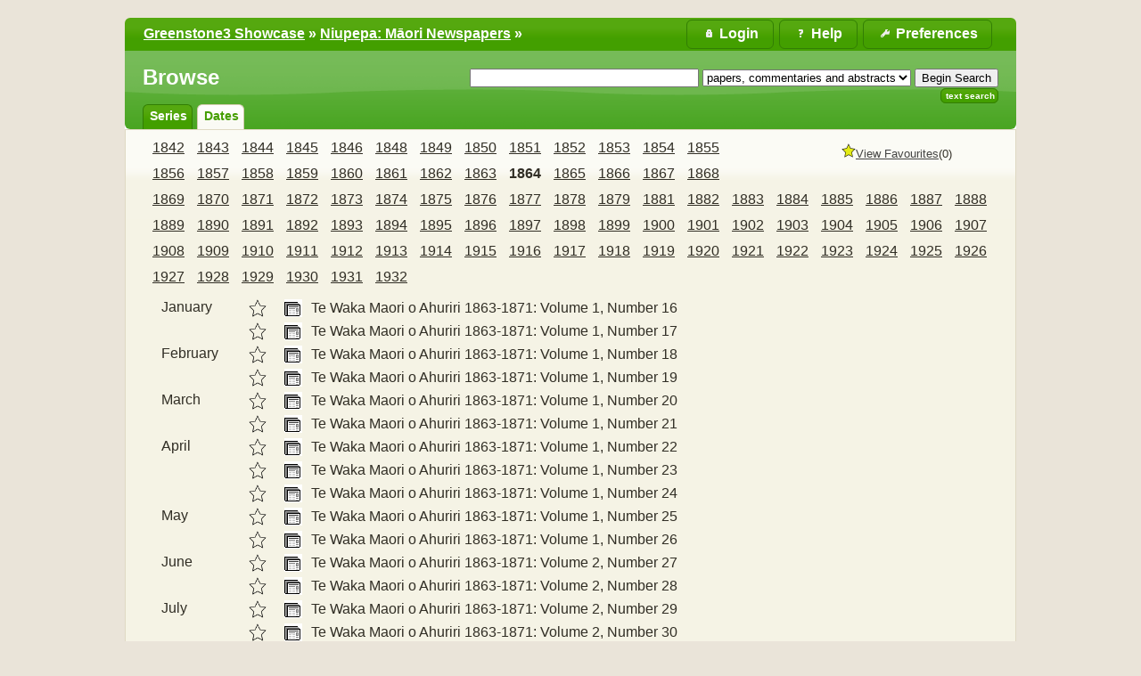

--- FILE ---
content_type: text/html;charset=UTF-8
request_url: https://www.greenstone.org/greenstone3/library/collection/niupepa/browse/CL2/22;jsessionid=B69B694E9372155873FC32F097FF3095
body_size: 5531
content:
<!DOCTYPE html PUBLIC "-//W3C//DTD HTML 4.01 Transitional//EN" "http://www.w3.org/TR/html4/loose.dtd">

<html lang="en" xmlns:exsl="http://exslt.org/common" xmlns:lxslt="http://xml.apache.org/xslt" xmlns:result="http://www.example.com/results">
  <head>
    <base href="//www.greenstone.org/greenstone3/" /><!-- [if lte IE 6]></base><![endif] -->
    <title>Browse :: Niupepa: Māori Newspapers :: Greenstone3 Showcase</title>

    <script>	
	// Too soon to use gsf:variable, as 'gs' not yet defined, so roll-our-own JS variable
	var googlesignin_client_id = '';
      </script>

    <script>
	function gslogout(logout_action_url) {
	  if (googlesignin_client_id != '') {
	    //googleLogout();
	    console.log("Need to implement new Google Identiy Logout function?????");
	  }
	  window.location = logout_action_url;
	}
      </script>

    <link href="interfaces/showcase/style/themes/main/jquery-ui.theme.css" rel="stylesheet" type="text/css" />
    <link href="interfaces/showcase/style/themes/main/jquery-ui.structure.min.css" rel="stylesheet" type="text/css" />
    <link href="interfaces/showcase/style/core.css" rel="stylesheet" type="text/css" />
    <link href="interfaces/default/style/themes/main/jquery-ui.theme.css" rel="stylesheet" type="text/css" />
    <link href="interfaces/showcase/images/favicon.ico" rel="shortcut icon" />
    <script src="interfaces/showcase/js/jquery-3.6.0.min.js" type="text/javascript"> </script>

    <script src="interfaces/showcase/js/jquery-ui-1.13.0.custom/jquery-ui.min.js" type="text/javascript"> </script>

    <script src="interfaces/showcase/js/jquery.blockUI.js" type="text/javascript"> </script>

    <link href="interfaces/showcase/cc/cookieconsent.css" rel="stylesheet" type="text/css" />
    <script type="text/javascript">if(typeof gs==="undefined"){gs={};}
if(typeof gs.text==="undefined"){gs.text={};}
if(typeof gs.text.ccm==="undefined"){gs.text.ccm={};}
gs.text.ccm.Popup_Description="Greenstone uses essential cookies to ensure its proper operation.";
gs.text.ccm.Manager_AcceptNecessaryButton="Reject All";
if(typeof gs.text.ccm.Manager==="undefined"){gs.text.ccm.Manager={};}
gs.text.ccm.Manager.RequiredCookies_Title="Required Cookies";
gs.text.ccm.Manager.CookieTable_EndOfSessionExpiration="End of session";
gs.text.ccm.Manager_Title="Cookie Consent Manager";
gs.text.ccm.Manager.CookieTableHeaders_Expiration="Expiration";
gs.text.ccm.Popup_OpenAdvancedManager="More Info";
gs.text.ccm.Popup_Title="We use Cookies!";
gs.text.ccm.Manager_AcceptAllButton="Accept All";
gs.text.ccm.Manager_Description="Greenstone uses essential cookies to ensure its proper operation. You can view this cookie manager later by visiting the preferences page.";
gs.text.ccm.Manager.CookieTableHeaders_Name="Name";
gs.text.ccm.Popup_AcceptAllCookies="Got it";
gs.text.ccm.Popup_AcceptNecessaryCookies="Reject All";
gs.text.ccm.Manager_SaveSettingsButton="Close";
gs.text.ccm.Manager.RequiredCookies_Description="These cookies are essential to ensuring that Greenstone operates properly.";
gs.text.ccm.Manager_CloseButton="Close";
if(typeof gs.text.ccm.Manager.RequiredCookies==="undefined"){gs.text.ccm.Manager.RequiredCookies={};}
gs.text.ccm.Manager.RequiredCookies.supportsXSLT_Description="Allows Greenstone to tell whether or not your browser supports client-side XSLT transformations.";
gs.text.ccm.Manager.RequiredCookies.JSESSIONID_Description="Allows Greenstone to maintain your login status, chosen language, site settings and favourites basket.";
gs.text.ccm.Manager.CookieTableHeaders_Provider="Provider";
gs.text.ccm.Manager.CookieTableHeaders_Description="Description";
    </script>

    <script defer="true" src="interfaces/showcase/cc/cookieconsent.js" type="text/javascript"> </script>

    <script defer="true" src="interfaces/showcase/cc/cookieconsent-gsinit.js" type="text/javascript"> </script>

    <script src="interfaces/showcase/js/zoomer.js" type="text/javascript"> </script>

    <script type="text/javascript">
				if (typeof gs === "undefined" ) {
					gs={};
				}
				if(typeof gs.cgiParams==="undefined"){gs.cgiParams={};} //gs.cgiParams ??= {};
				if(typeof gs.xsltParams==="undefined"){gs.xsltParams={};} //gs.xsltParams ??= {};
				if(typeof gs.siteMetadata==="undefined"){gs.siteMetadata={};} //gs.siteMetadata ??= {};
				if(typeof gs.collectionMetadata==="undefined"){gs.collectionMetadata={};} //gs.collectionMetadata ??= {};
				if(typeof gs.documentMetadata==="undefined"){gs.documentMetadata={};} //gs.documentMetadata ??= {};
				if(typeof gs.imageURLs==="undefined"){gs.imageURLs={};} //gs.imageURLs ??= {};
				if(typeof gs.variables==="undefined"){gs.variables={};} //gs.variables ??= {};
				if(typeof gs.requestInformation==="undefined"){gs.requestInformation={};} //gs.requestInformation ??= {};
			</script>

    <script type="text/javascript">
			var name;
			var value;
			name = "cl";value = "CL2.22";name = name.replace(".", "_");
				gs.cgiParams[name] = value;				
			name = "rt";value = "s";name = name.replace(".", "_");
				gs.cgiParams[name] = value;				
			name = "c";value = "niupepa";name = name.replace(".", "_");
				gs.cgiParams[name] = value;				
			name = "s";value = "ClassifierBrowse";name = name.replace(".", "_");
				gs.cgiParams[name] = value;				
			name = "favouritebasket";value = "on";name = name.replace(".", "_");
				gs.cgiParams[name] = value;				
			</script>

    <script type="text/javascript">gs.xsltParams.library_name = "library";gs.xsltParams.interface_name = "showcase";gs.xsltParams.site_name = "showcase";gs.xsltParams.webswing_context = "webswing-server";gs.xsltParams.servlet_context = "greenstone3";gs.xsltParams.use_client_side_xslt = "false";gs.xsltParams.filepath = "";gs.xsltParams.cookie_path = "/greenstone3";</script>

    <script type="text/javascript">gs.imageURLs.expand = "interfaces/showcase/images/expand.png";gs.imageURLs.collapse = "interfaces/showcase/images/collapse.png";gs.imageURLs.page = "interfaces/showcase/images/page.png";gs.imageURLs.chapter = "interfaces/showcase/images/chapter.png";gs.imageURLs.realisticBook = "interfaces/showcase/images/rbook.png";gs.imageURLs.highlight = "interfaces/showcase/images/hl.png";gs.imageURLs.bookshelf = "interfaces/showcase/images/bookshelf.png";gs.imageURLs.book = "interfaces/showcase/images/book.png";gs.imageURLs.loading = "interfaces/showcase/images/loading.gif";gs.imageURLs.pageIcon = "interfaces/showcase/images/itext.gif";gs.imageURLs.trashFull = "interfaces/showcase/images/trash-full.png";gs.imageURLs.blank = "interfaces/showcase/images/blankImage.png";gs.imageURLs.next = "interfaces/showcase/images/next.png";gs.imageURLs.prev = "interfaces/showcase/images/previous.png";gs.imageURLs.trashEmpty = "interfaces/showcase/images/trash-empty.png";gs.imageURLs.trashFull = "interfaces/showcase/images/trash-full.png";gs.imageURLs.greenBug = "interfaces/showcase/images/GB.png";</script>

    <script type="text/javascript">
				function addMetadataToList(name, value, list, lang)
				{
					name = name.replace(".", "_");
					if(lang == "" || lang == "en")
					{
						list[name] = value;
					}
					else
					{
						if (list[lang] == undefined)
						{
							list[lang] = new Array();
						}
						var langList = list[lang];
						langList[name] = value;
					}
				}
				var name;
				var value;
				var lang;
			name = "siteAdmin";value = "greenstone_team@cs.waikato.ac.nz";lang = "";
				addMetadataToList(name, value, gs.siteMetadata, lang);
			name = "creator";value = "";lang = "en";
				addMetadataToList(name, value, gs.collectionMetadata, lang);
			name = "maintainer";value = "";lang = "en";
				addMetadataToList(name, value, gs.collectionMetadata, lang);
			name = "public";value = "true";lang = "en";
				addMetadataToList(name, value, gs.collectionMetadata, lang);
			name = "numDocs";value = "2139";lang = "";
				addMetadataToList(name, value, gs.collectionMetadata, lang);
			name = "buildType";value = "mgpp";lang = "";
				addMetadataToList(name, value, gs.collectionMetadata, lang);
			name = "indexStem";value = "niupepa";lang = "";
				addMetadataToList(name, value, gs.collectionMetadata, lang);
			name = "infodbType";value = "gdbm";lang = "";
				addMetadataToList(name, value, gs.collectionMetadata, lang);
			name = "buildDate";value = "1699834311";lang = "";
				addMetadataToList(name, value, gs.collectionMetadata, lang);
			name = "earliestDatestamp";value = "1699826542";lang = "";
				addMetadataToList(name, value, gs.collectionMetadata, lang);
			name = "httpPath";value = "library/sites/showcase/collect/niupepa";lang = "";
				addMetadataToList(name, value, gs.collectionMetadata, lang);
			name = "tidyoption";value = "untidy";lang = "";
				addMetadataToList(name, value, gs.collectionMetadata, lang);
			addMetadataToList("docType", "", gs.documentMetadata, "");</script>

    <script type="text/javascript">
				gs.requestInformation.fullURL = "http://www.greenstone.org/greenstone3/library/collection/niupepa/browse/CL2/22;jsessionid=B69B694E9372155873FC32F097FF3095";
				gs.requestInformation.baseURL = "//www.greenstone.org/greenstone3/";
			</script>

    <script type="text/javascript">
		      if (typeof gs.userInformation === "undefined") {
		        gs.userInformation={};
		      }
		      gs.userInformation.username = "";
		      gs.userInformation.groups = "";
		      
		      gs.userInformation.uid = "3CEE39E8FEB2F6F5DEF3CC8CAE8D6942";		      
		    </script>

    <script src="interfaces/showcase/js/javascript-global-functions.js" type="text/javascript"> </script>

    <script src="interfaces/showcase/js/GSMetadata.js" type="text/javascript"> </script>

    <script src="interfaces/showcase/js/utility_scripts.js" type="text/javascript"> </script>

    <script type="text/javascript">
      gs.variables["_httpbrowse_"]
       = "library/collection/niupepa/browse";</script>

    <script type="text/javascript">
      gs.variables["_httpquery_"]
       = "library/collection/niupepa/search";</script>

    <script src="interfaces/showcase/js/yui/yahoo-min.js" type="text/javascript"> </script>

    <script src="interfaces/showcase/js/yui/event-min.js" type="text/javascript"> </script>

    <script src="interfaces/showcase/js/yui/connection-min.js" type="text/javascript"> </script>

    <script src="interfaces/showcase/js/yui/dom-min.js" type="text/javascript"> </script>

    <script src="interfaces/showcase/js/favouritebasket/favouritebasket.js" type="text/javascript"> </script>

    <link href="interfaces/showcase/style/favourites.css" rel="stylesheet" type="text/css" />
    <link href="interfaces/showcase/style/core-extra.css" rel="stylesheet" type="text/css" /></head>

  <body class="bAction " dir="ltr">
    <a name="top"> </a>

    <div class="ui-state-default ui-corner-top" id="topArea">
      <table>
        <tbody>
          <tr>
            <td>
              <div id="breadcrumbs">
                <a href="./library;jsessionid=3CEE39E8FEB2F6F5DEF3CC8CAE8D6942">Greenstone3 Showcase</a>
  » <a href="./library/collection/niupepa/page/about;jsessionid=3CEE39E8FEB2F6F5DEF3CC8CAE8D6942">Niupepa: Māori Newspapers</a> »  </div>
            </td>

            <td>
              <ul id="bannerLinks">
                <li>
                  <a href="library/collection/niupepa/page/pref;jsessionid=3CEE39E8FEB2F6F5DEF3CC8CAE8D6942" title="Change your interface preferences">
                    <span id="preferencesButton">Preferences</span>
                  </a>
                </li>

                <li>
                  <a href="library/collection/niupepa/page/help;jsessionid=3CEE39E8FEB2F6F5DEF3CC8CAE8D6942" title="Help pages">
                    <span id="helpButton">Help</span>
                  </a>
                </li>

                <li id="userMenuButton">
                  <div id="userMenuDiv" style="position:relative;">
                    <a href="library;jsessionid=3CEE39E8FEB2F6F5DEF3CC8CAE8D6942?a=p&amp;sa=login&amp;redirectURL=library%3Fa=b%26cl=CL2.22%26rt=s%26c=niupepa%26s=ClassifierBrowse%26favouritebasket=on" title="Login">
                      <span id="loginButton">Login</span>
                    </a>
                  </div>
                </li>

                <script type="text/javascript">
	$("#preferencesButton").button({icon: "ui-icon-wrench"});
	$("#preferencesButton .ui-button-text").css({"padding-top":"0px", "padding-bottom":"3px"});
	$("#helpButton").button({icon: "ui-icon-help"});
	$("#helpButton .ui-button-text").css({"padding-top":"0px", "padding-bottom":"3px"});
	$("#debugButton").button({icon: "ui-icon-info"});
	$("#debugButton .ui-button-text").css({"padding-top":"0px", "padding-bottom":"3px"});
      $("#loginButton").button({icon: "ui-icon-locked"});
	$("#loginButton .ui-button-text").css({"padding-top":"0px", "padding-bottom":"3px"});
      </script>
              </ul>
            </td>
          </tr>
        </tbody>
      </table>
    </div>

    <div class="ui-corner-all" id="container">
      <div class="ui-widget-header ui-corner-bottom" id="gs_banner">
        <div id="titlesearchcontainer">
          <div id="titlearea">
            <h2 style="font-size: 1.5em;">Browse</h2>
 </div>

          <div id="quicksearcharea">
            <form action="library/collection/niupepa/search/TextQuery;jsessionid=3CEE39E8FEB2F6F5DEF3CC8CAE8D6942">
              <input name="qs" type="hidden" value="1" />
              <input name="rt" type="hidden" value="rd" />
              <input name="s1.level" type="hidden" value="Sec" />
              <input name="startPage" type="hidden" value="1" />
              <span class="querybox">
                <nobr>
                  <input name="s1.query" size="30" type="text" value="" /></nobr>
              </span>

              <span class="textselect">
                <input name="s1.index" type="hidden" value="TX" /></span>

              <span class="textselect">
                <select name="s1.indexSubcollection">
                  <option selected="selected" value="ac">papers, commentaries and abstracts</option>

                  <option value="ni">newspapers</option>

                  <option value="co">bibliographic commentaries</option>

                  <option value="ab">english abstracts</option>
                </select>
              </span>

              <input id="quickSearchSubmitButton" type="submit" value="Begin Search" />
              <br id="br-afterQuickSearchSubmitButton" /></form>

            <ul>
              <li class="ui-state-default ui-corner-all">
                <a href="library/collection/niupepa/search/TextQuery;jsessionid=3CEE39E8FEB2F6F5DEF3CC8CAE8D6942">Text Search</a>
              </li>
            </ul>
          </div>

          <div style="clear:both;"> </div>
        </div>

        <ul id="gs-nav">
          <li class="ui-state-default ui-corner-top">
            <a href="library/collection/niupepa/browse/CL1;jsessionid=3CEE39E8FEB2F6F5DEF3CC8CAE8D6942" title="Browse by series">series</a>
          </li>

          <li class="ui-state-default ui-corner-top ui-tabs-selected ui-state-active">
            <a href="library/collection/niupepa/browse/CL2;jsessionid=3CEE39E8FEB2F6F5DEF3CC8CAE8D6942" title="Browse by dates">dates</a>
          </li>
        </ul>

        <div style="clear:both;"> </div>
      </div>

      <div class="ui-widget-content" id="gs_content">
        <div id="float-anchor" style="width: 30%; min-width:180px; float:right; margin: 0 0 10px 20px;">
          <div id="rightSidebar"> <script type="text/javascript">
			gs.variables.selected_favourite_icon_url = "interfaces/showcase/images/favourite-star-transparent-selected32.png";</script><script type="text/javascript">
			gs.variables.unselected_favourite_icon_url = "interfaces/showcase/images/favourite-star-transparent-unselected32.png";</script><div class="hide" id="favouritebasket"><img border="0" height="16" src="interfaces/showcase/images/favourite-star-transparent-selected32.png" width="16" /><span><a href="library;jsessionid=3CEE39E8FEB2F6F5DEF3CC8CAE8D6942?a=gdl&amp;sa=fav&amp;c=&amp;s=GetFavouritesList&amp;rt=r&amp;p.c=niupepa" id="favouritesFullViewLink">View Favourites</a></span><span id="favouritesCountDisplay">...</span></div> </div>
        </div>

        <script src="interfaces/showcase/js/classifier_scripts.js" type="text/javascript"> </script>

        <script type="text/javascript">$(window).on("load", openStoredClassifiers);</script>

        <div id="results">
          <div id="classifiers">
            <ul class="horizontalContainer">
              <li class="horizontalClassifierNode" id="titleCL2.1">
                <a href="library/collection/niupepa/browse/CL2/1;jsessionid=3CEE39E8FEB2F6F5DEF3CC8CAE8D6942">1842</a>
              </li>

              <li class="horizontalClassifierNode" id="titleCL2.2">
                <a href="library/collection/niupepa/browse/CL2/2;jsessionid=3CEE39E8FEB2F6F5DEF3CC8CAE8D6942">1843</a>
              </li>

              <li class="horizontalClassifierNode" id="titleCL2.3">
                <a href="library/collection/niupepa/browse/CL2/3;jsessionid=3CEE39E8FEB2F6F5DEF3CC8CAE8D6942">1844</a>
              </li>

              <li class="horizontalClassifierNode" id="titleCL2.4">
                <a href="library/collection/niupepa/browse/CL2/4;jsessionid=3CEE39E8FEB2F6F5DEF3CC8CAE8D6942">1845</a>
              </li>

              <li class="horizontalClassifierNode" id="titleCL2.5">
                <a href="library/collection/niupepa/browse/CL2/5;jsessionid=3CEE39E8FEB2F6F5DEF3CC8CAE8D6942">1846</a>
              </li>

              <li class="horizontalClassifierNode" id="titleCL2.6">
                <a href="library/collection/niupepa/browse/CL2/6;jsessionid=3CEE39E8FEB2F6F5DEF3CC8CAE8D6942">1848</a>
              </li>

              <li class="horizontalClassifierNode" id="titleCL2.7">
                <a href="library/collection/niupepa/browse/CL2/7;jsessionid=3CEE39E8FEB2F6F5DEF3CC8CAE8D6942">1849</a>
              </li>

              <li class="horizontalClassifierNode" id="titleCL2.8">
                <a href="library/collection/niupepa/browse/CL2/8;jsessionid=3CEE39E8FEB2F6F5DEF3CC8CAE8D6942">1850</a>
              </li>

              <li class="horizontalClassifierNode" id="titleCL2.9">
                <a href="library/collection/niupepa/browse/CL2/9;jsessionid=3CEE39E8FEB2F6F5DEF3CC8CAE8D6942">1851</a>
              </li>

              <li class="horizontalClassifierNode" id="titleCL2.10">
                <a href="library/collection/niupepa/browse/CL2/10;jsessionid=3CEE39E8FEB2F6F5DEF3CC8CAE8D6942">1852</a>
              </li>

              <li class="horizontalClassifierNode" id="titleCL2.11">
                <a href="library/collection/niupepa/browse/CL2/11;jsessionid=3CEE39E8FEB2F6F5DEF3CC8CAE8D6942">1853</a>
              </li>

              <li class="horizontalClassifierNode" id="titleCL2.12">
                <a href="library/collection/niupepa/browse/CL2/12;jsessionid=3CEE39E8FEB2F6F5DEF3CC8CAE8D6942">1854</a>
              </li>

              <li class="horizontalClassifierNode" id="titleCL2.13">
                <a href="library/collection/niupepa/browse/CL2/13;jsessionid=3CEE39E8FEB2F6F5DEF3CC8CAE8D6942">1855</a>
              </li>

              <li class="horizontalClassifierNode" id="titleCL2.14">
                <a href="library/collection/niupepa/browse/CL2/14;jsessionid=3CEE39E8FEB2F6F5DEF3CC8CAE8D6942">1856</a>
              </li>

              <li class="horizontalClassifierNode" id="titleCL2.15">
                <a href="library/collection/niupepa/browse/CL2/15;jsessionid=3CEE39E8FEB2F6F5DEF3CC8CAE8D6942">1857</a>
              </li>

              <li class="horizontalClassifierNode" id="titleCL2.16">
                <a href="library/collection/niupepa/browse/CL2/16;jsessionid=3CEE39E8FEB2F6F5DEF3CC8CAE8D6942">1858</a>
              </li>

              <li class="horizontalClassifierNode" id="titleCL2.17">
                <a href="library/collection/niupepa/browse/CL2/17;jsessionid=3CEE39E8FEB2F6F5DEF3CC8CAE8D6942">1859</a>
              </li>

              <li class="horizontalClassifierNode" id="titleCL2.18">
                <a href="library/collection/niupepa/browse/CL2/18;jsessionid=3CEE39E8FEB2F6F5DEF3CC8CAE8D6942">1860</a>
              </li>

              <li class="horizontalClassifierNode" id="titleCL2.19">
                <a href="library/collection/niupepa/browse/CL2/19;jsessionid=3CEE39E8FEB2F6F5DEF3CC8CAE8D6942">1861</a>
              </li>

              <li class="horizontalClassifierNode" id="titleCL2.20">
                <a href="library/collection/niupepa/browse/CL2/20;jsessionid=3CEE39E8FEB2F6F5DEF3CC8CAE8D6942">1862</a>
              </li>

              <li class="horizontalClassifierNode" id="titleCL2.21">
                <a href="library/collection/niupepa/browse/CL2/21;jsessionid=3CEE39E8FEB2F6F5DEF3CC8CAE8D6942">1863</a>
              </li>

              <li class="selectedHorizontalClassifierNode horizontalClassifierNode" id="titleCL2.22">
                <a href="library/collection/niupepa/browse/CL2/22;jsessionid=3CEE39E8FEB2F6F5DEF3CC8CAE8D6942">1864</a>
              </li>

              <li class="horizontalClassifierNode" id="titleCL2.23">
                <a href="library/collection/niupepa/browse/CL2/23;jsessionid=3CEE39E8FEB2F6F5DEF3CC8CAE8D6942">1865</a>
              </li>

              <li class="horizontalClassifierNode" id="titleCL2.24">
                <a href="library/collection/niupepa/browse/CL2/24;jsessionid=3CEE39E8FEB2F6F5DEF3CC8CAE8D6942">1866</a>
              </li>

              <li class="horizontalClassifierNode" id="titleCL2.25">
                <a href="library/collection/niupepa/browse/CL2/25;jsessionid=3CEE39E8FEB2F6F5DEF3CC8CAE8D6942">1867</a>
              </li>

              <li class="horizontalClassifierNode" id="titleCL2.26">
                <a href="library/collection/niupepa/browse/CL2/26;jsessionid=3CEE39E8FEB2F6F5DEF3CC8CAE8D6942">1868</a>
              </li>

              <li class="horizontalClassifierNode" id="titleCL2.27">
                <a href="library/collection/niupepa/browse/CL2/27;jsessionid=3CEE39E8FEB2F6F5DEF3CC8CAE8D6942">1869</a>
              </li>

              <li class="horizontalClassifierNode" id="titleCL2.28">
                <a href="library/collection/niupepa/browse/CL2/28;jsessionid=3CEE39E8FEB2F6F5DEF3CC8CAE8D6942">1870</a>
              </li>

              <li class="horizontalClassifierNode" id="titleCL2.29">
                <a href="library/collection/niupepa/browse/CL2/29;jsessionid=3CEE39E8FEB2F6F5DEF3CC8CAE8D6942">1871</a>
              </li>

              <li class="horizontalClassifierNode" id="titleCL2.30">
                <a href="library/collection/niupepa/browse/CL2/30;jsessionid=3CEE39E8FEB2F6F5DEF3CC8CAE8D6942">1872</a>
              </li>

              <li class="horizontalClassifierNode" id="titleCL2.31">
                <a href="library/collection/niupepa/browse/CL2/31;jsessionid=3CEE39E8FEB2F6F5DEF3CC8CAE8D6942">1873</a>
              </li>

              <li class="horizontalClassifierNode" id="titleCL2.32">
                <a href="library/collection/niupepa/browse/CL2/32;jsessionid=3CEE39E8FEB2F6F5DEF3CC8CAE8D6942">1874</a>
              </li>

              <li class="horizontalClassifierNode" id="titleCL2.33">
                <a href="library/collection/niupepa/browse/CL2/33;jsessionid=3CEE39E8FEB2F6F5DEF3CC8CAE8D6942">1875</a>
              </li>

              <li class="horizontalClassifierNode" id="titleCL2.34">
                <a href="library/collection/niupepa/browse/CL2/34;jsessionid=3CEE39E8FEB2F6F5DEF3CC8CAE8D6942">1876</a>
              </li>

              <li class="horizontalClassifierNode" id="titleCL2.35">
                <a href="library/collection/niupepa/browse/CL2/35;jsessionid=3CEE39E8FEB2F6F5DEF3CC8CAE8D6942">1877</a>
              </li>

              <li class="horizontalClassifierNode" id="titleCL2.36">
                <a href="library/collection/niupepa/browse/CL2/36;jsessionid=3CEE39E8FEB2F6F5DEF3CC8CAE8D6942">1878</a>
              </li>

              <li class="horizontalClassifierNode" id="titleCL2.37">
                <a href="library/collection/niupepa/browse/CL2/37;jsessionid=3CEE39E8FEB2F6F5DEF3CC8CAE8D6942">1879</a>
              </li>

              <li class="horizontalClassifierNode" id="titleCL2.38">
                <a href="library/collection/niupepa/browse/CL2/38;jsessionid=3CEE39E8FEB2F6F5DEF3CC8CAE8D6942">1881</a>
              </li>

              <li class="horizontalClassifierNode" id="titleCL2.39">
                <a href="library/collection/niupepa/browse/CL2/39;jsessionid=3CEE39E8FEB2F6F5DEF3CC8CAE8D6942">1882</a>
              </li>

              <li class="horizontalClassifierNode" id="titleCL2.40">
                <a href="library/collection/niupepa/browse/CL2/40;jsessionid=3CEE39E8FEB2F6F5DEF3CC8CAE8D6942">1883</a>
              </li>

              <li class="horizontalClassifierNode" id="titleCL2.41">
                <a href="library/collection/niupepa/browse/CL2/41;jsessionid=3CEE39E8FEB2F6F5DEF3CC8CAE8D6942">1884</a>
              </li>

              <li class="horizontalClassifierNode" id="titleCL2.42">
                <a href="library/collection/niupepa/browse/CL2/42;jsessionid=3CEE39E8FEB2F6F5DEF3CC8CAE8D6942">1885</a>
              </li>

              <li class="horizontalClassifierNode" id="titleCL2.43">
                <a href="library/collection/niupepa/browse/CL2/43;jsessionid=3CEE39E8FEB2F6F5DEF3CC8CAE8D6942">1886</a>
              </li>

              <li class="horizontalClassifierNode" id="titleCL2.44">
                <a href="library/collection/niupepa/browse/CL2/44;jsessionid=3CEE39E8FEB2F6F5DEF3CC8CAE8D6942">1887</a>
              </li>

              <li class="horizontalClassifierNode" id="titleCL2.45">
                <a href="library/collection/niupepa/browse/CL2/45;jsessionid=3CEE39E8FEB2F6F5DEF3CC8CAE8D6942">1888</a>
              </li>

              <li class="horizontalClassifierNode" id="titleCL2.46">
                <a href="library/collection/niupepa/browse/CL2/46;jsessionid=3CEE39E8FEB2F6F5DEF3CC8CAE8D6942">1889</a>
              </li>

              <li class="horizontalClassifierNode" id="titleCL2.47">
                <a href="library/collection/niupepa/browse/CL2/47;jsessionid=3CEE39E8FEB2F6F5DEF3CC8CAE8D6942">1890</a>
              </li>

              <li class="horizontalClassifierNode" id="titleCL2.48">
                <a href="library/collection/niupepa/browse/CL2/48;jsessionid=3CEE39E8FEB2F6F5DEF3CC8CAE8D6942">1891</a>
              </li>

              <li class="horizontalClassifierNode" id="titleCL2.49">
                <a href="library/collection/niupepa/browse/CL2/49;jsessionid=3CEE39E8FEB2F6F5DEF3CC8CAE8D6942">1892</a>
              </li>

              <li class="horizontalClassifierNode" id="titleCL2.50">
                <a href="library/collection/niupepa/browse/CL2/50;jsessionid=3CEE39E8FEB2F6F5DEF3CC8CAE8D6942">1893</a>
              </li>

              <li class="horizontalClassifierNode" id="titleCL2.51">
                <a href="library/collection/niupepa/browse/CL2/51;jsessionid=3CEE39E8FEB2F6F5DEF3CC8CAE8D6942">1894</a>
              </li>

              <li class="horizontalClassifierNode" id="titleCL2.52">
                <a href="library/collection/niupepa/browse/CL2/52;jsessionid=3CEE39E8FEB2F6F5DEF3CC8CAE8D6942">1895</a>
              </li>

              <li class="horizontalClassifierNode" id="titleCL2.53">
                <a href="library/collection/niupepa/browse/CL2/53;jsessionid=3CEE39E8FEB2F6F5DEF3CC8CAE8D6942">1896</a>
              </li>

              <li class="horizontalClassifierNode" id="titleCL2.54">
                <a href="library/collection/niupepa/browse/CL2/54;jsessionid=3CEE39E8FEB2F6F5DEF3CC8CAE8D6942">1897</a>
              </li>

              <li class="horizontalClassifierNode" id="titleCL2.55">
                <a href="library/collection/niupepa/browse/CL2/55;jsessionid=3CEE39E8FEB2F6F5DEF3CC8CAE8D6942">1898</a>
              </li>

              <li class="horizontalClassifierNode" id="titleCL2.56">
                <a href="library/collection/niupepa/browse/CL2/56;jsessionid=3CEE39E8FEB2F6F5DEF3CC8CAE8D6942">1899</a>
              </li>

              <li class="horizontalClassifierNode" id="titleCL2.57">
                <a href="library/collection/niupepa/browse/CL2/57;jsessionid=3CEE39E8FEB2F6F5DEF3CC8CAE8D6942">1900</a>
              </li>

              <li class="horizontalClassifierNode" id="titleCL2.58">
                <a href="library/collection/niupepa/browse/CL2/58;jsessionid=3CEE39E8FEB2F6F5DEF3CC8CAE8D6942">1901</a>
              </li>

              <li class="horizontalClassifierNode" id="titleCL2.59">
                <a href="library/collection/niupepa/browse/CL2/59;jsessionid=3CEE39E8FEB2F6F5DEF3CC8CAE8D6942">1902</a>
              </li>

              <li class="horizontalClassifierNode" id="titleCL2.60">
                <a href="library/collection/niupepa/browse/CL2/60;jsessionid=3CEE39E8FEB2F6F5DEF3CC8CAE8D6942">1903</a>
              </li>

              <li class="horizontalClassifierNode" id="titleCL2.61">
                <a href="library/collection/niupepa/browse/CL2/61;jsessionid=3CEE39E8FEB2F6F5DEF3CC8CAE8D6942">1904</a>
              </li>

              <li class="horizontalClassifierNode" id="titleCL2.62">
                <a href="library/collection/niupepa/browse/CL2/62;jsessionid=3CEE39E8FEB2F6F5DEF3CC8CAE8D6942">1905</a>
              </li>

              <li class="horizontalClassifierNode" id="titleCL2.63">
                <a href="library/collection/niupepa/browse/CL2/63;jsessionid=3CEE39E8FEB2F6F5DEF3CC8CAE8D6942">1906</a>
              </li>

              <li class="horizontalClassifierNode" id="titleCL2.64">
                <a href="library/collection/niupepa/browse/CL2/64;jsessionid=3CEE39E8FEB2F6F5DEF3CC8CAE8D6942">1907</a>
              </li>

              <li class="horizontalClassifierNode" id="titleCL2.65">
                <a href="library/collection/niupepa/browse/CL2/65;jsessionid=3CEE39E8FEB2F6F5DEF3CC8CAE8D6942">1908</a>
              </li>

              <li class="horizontalClassifierNode" id="titleCL2.66">
                <a href="library/collection/niupepa/browse/CL2/66;jsessionid=3CEE39E8FEB2F6F5DEF3CC8CAE8D6942">1909</a>
              </li>

              <li class="horizontalClassifierNode" id="titleCL2.67">
                <a href="library/collection/niupepa/browse/CL2/67;jsessionid=3CEE39E8FEB2F6F5DEF3CC8CAE8D6942">1910</a>
              </li>

              <li class="horizontalClassifierNode" id="titleCL2.68">
                <a href="library/collection/niupepa/browse/CL2/68;jsessionid=3CEE39E8FEB2F6F5DEF3CC8CAE8D6942">1911</a>
              </li>

              <li class="horizontalClassifierNode" id="titleCL2.69">
                <a href="library/collection/niupepa/browse/CL2/69;jsessionid=3CEE39E8FEB2F6F5DEF3CC8CAE8D6942">1912</a>
              </li>

              <li class="horizontalClassifierNode" id="titleCL2.70">
                <a href="library/collection/niupepa/browse/CL2/70;jsessionid=3CEE39E8FEB2F6F5DEF3CC8CAE8D6942">1913</a>
              </li>

              <li class="horizontalClassifierNode" id="titleCL2.71">
                <a href="library/collection/niupepa/browse/CL2/71;jsessionid=3CEE39E8FEB2F6F5DEF3CC8CAE8D6942">1914</a>
              </li>

              <li class="horizontalClassifierNode" id="titleCL2.72">
                <a href="library/collection/niupepa/browse/CL2/72;jsessionid=3CEE39E8FEB2F6F5DEF3CC8CAE8D6942">1915</a>
              </li>

              <li class="horizontalClassifierNode" id="titleCL2.73">
                <a href="library/collection/niupepa/browse/CL2/73;jsessionid=3CEE39E8FEB2F6F5DEF3CC8CAE8D6942">1916</a>
              </li>

              <li class="horizontalClassifierNode" id="titleCL2.74">
                <a href="library/collection/niupepa/browse/CL2/74;jsessionid=3CEE39E8FEB2F6F5DEF3CC8CAE8D6942">1917</a>
              </li>

              <li class="horizontalClassifierNode" id="titleCL2.75">
                <a href="library/collection/niupepa/browse/CL2/75;jsessionid=3CEE39E8FEB2F6F5DEF3CC8CAE8D6942">1918</a>
              </li>

              <li class="horizontalClassifierNode" id="titleCL2.76">
                <a href="library/collection/niupepa/browse/CL2/76;jsessionid=3CEE39E8FEB2F6F5DEF3CC8CAE8D6942">1919</a>
              </li>

              <li class="horizontalClassifierNode" id="titleCL2.77">
                <a href="library/collection/niupepa/browse/CL2/77;jsessionid=3CEE39E8FEB2F6F5DEF3CC8CAE8D6942">1920</a>
              </li>

              <li class="horizontalClassifierNode" id="titleCL2.78">
                <a href="library/collection/niupepa/browse/CL2/78;jsessionid=3CEE39E8FEB2F6F5DEF3CC8CAE8D6942">1921</a>
              </li>

              <li class="horizontalClassifierNode" id="titleCL2.79">
                <a href="library/collection/niupepa/browse/CL2/79;jsessionid=3CEE39E8FEB2F6F5DEF3CC8CAE8D6942">1922</a>
              </li>

              <li class="horizontalClassifierNode" id="titleCL2.80">
                <a href="library/collection/niupepa/browse/CL2/80;jsessionid=3CEE39E8FEB2F6F5DEF3CC8CAE8D6942">1923</a>
              </li>

              <li class="horizontalClassifierNode" id="titleCL2.81">
                <a href="library/collection/niupepa/browse/CL2/81;jsessionid=3CEE39E8FEB2F6F5DEF3CC8CAE8D6942">1924</a>
              </li>

              <li class="horizontalClassifierNode" id="titleCL2.82">
                <a href="library/collection/niupepa/browse/CL2/82;jsessionid=3CEE39E8FEB2F6F5DEF3CC8CAE8D6942">1925</a>
              </li>

              <li class="horizontalClassifierNode" id="titleCL2.83">
                <a href="library/collection/niupepa/browse/CL2/83;jsessionid=3CEE39E8FEB2F6F5DEF3CC8CAE8D6942">1926</a>
              </li>

              <li class="horizontalClassifierNode" id="titleCL2.84">
                <a href="library/collection/niupepa/browse/CL2/84;jsessionid=3CEE39E8FEB2F6F5DEF3CC8CAE8D6942">1927</a>
              </li>

              <li class="horizontalClassifierNode" id="titleCL2.85">
                <a href="library/collection/niupepa/browse/CL2/85;jsessionid=3CEE39E8FEB2F6F5DEF3CC8CAE8D6942">1928</a>
              </li>

              <li class="horizontalClassifierNode" id="titleCL2.86">
                <a href="library/collection/niupepa/browse/CL2/86;jsessionid=3CEE39E8FEB2F6F5DEF3CC8CAE8D6942">1929</a>
              </li>

              <li class="horizontalClassifierNode" id="titleCL2.87">
                <a href="library/collection/niupepa/browse/CL2/87;jsessionid=3CEE39E8FEB2F6F5DEF3CC8CAE8D6942">1930</a>
              </li>

              <li class="horizontalClassifierNode" id="titleCL2.88">
                <a href="library/collection/niupepa/browse/CL2/88;jsessionid=3CEE39E8FEB2F6F5DEF3CC8CAE8D6942">1931</a>
              </li>

              <li class="horizontalClassifierNode" id="titleCL2.89">
                <a href="library/collection/niupepa/browse/CL2/89;jsessionid=3CEE39E8FEB2F6F5DEF3CC8CAE8D6942">1932</a>
              </li>
            </ul>

            <div id="classifiernodelistCL2">
              <table class="childrenlist" id="divCL2.22">
                <tr>
                  <td>January </td>

                  <td>
                    <table id="div16_1_16">
                      <tr>
                        <td valign="top">
                          <img border="0" data-is-favourite="false" height="20" id="niupepa:16_1_16" onclick="toggleFavourite(this)" src="interfaces/showcase/images/favourite-star-transparent-unselected32.png" title="click to add to favourites" width="20" /></td>

                        <td valign="top" />
                        <td valign="top">
                          <a href="library/collection/niupepa/document/16_1_16;jsessionid=3CEE39E8FEB2F6F5DEF3CC8CAE8D6942">
                            <img src="library/sites/showcase/collect/niupepa/images/np.gif" /></a>
                        </td>

                        <td valign="top">Te Waka Maori o Ahuriri 1863-1871: Volume 1, Number 16</td>
                      </tr>
                    </table>
                  </td>
                </tr>

                <tr>
                  <td> </td>

                  <td>
                    <table id="div16_1_17">
                      <tr>
                        <td valign="top">
                          <img border="0" data-is-favourite="false" height="20" id="niupepa:16_1_17" onclick="toggleFavourite(this)" src="interfaces/showcase/images/favourite-star-transparent-unselected32.png" title="click to add to favourites" width="20" /></td>

                        <td valign="top" />
                        <td valign="top">
                          <a href="library/collection/niupepa/document/16_1_17;jsessionid=3CEE39E8FEB2F6F5DEF3CC8CAE8D6942">
                            <img src="library/sites/showcase/collect/niupepa/images/np.gif" /></a>
                        </td>

                        <td valign="top">Te Waka Maori o Ahuriri 1863-1871: Volume 1, Number 17</td>
                      </tr>
                    </table>
                  </td>
                </tr>

                <tr>
                  <td>February </td>

                  <td>
                    <table id="div16_1_18">
                      <tr>
                        <td valign="top">
                          <img border="0" data-is-favourite="false" height="20" id="niupepa:16_1_18" onclick="toggleFavourite(this)" src="interfaces/showcase/images/favourite-star-transparent-unselected32.png" title="click to add to favourites" width="20" /></td>

                        <td valign="top" />
                        <td valign="top">
                          <a href="library/collection/niupepa/document/16_1_18;jsessionid=3CEE39E8FEB2F6F5DEF3CC8CAE8D6942">
                            <img src="library/sites/showcase/collect/niupepa/images/np.gif" /></a>
                        </td>

                        <td valign="top">Te Waka Maori o Ahuriri 1863-1871: Volume 1, Number 18</td>
                      </tr>
                    </table>
                  </td>
                </tr>

                <tr>
                  <td> </td>

                  <td>
                    <table id="div16_1_19">
                      <tr>
                        <td valign="top">
                          <img border="0" data-is-favourite="false" height="20" id="niupepa:16_1_19" onclick="toggleFavourite(this)" src="interfaces/showcase/images/favourite-star-transparent-unselected32.png" title="click to add to favourites" width="20" /></td>

                        <td valign="top" />
                        <td valign="top">
                          <a href="library/collection/niupepa/document/16_1_19;jsessionid=3CEE39E8FEB2F6F5DEF3CC8CAE8D6942">
                            <img src="library/sites/showcase/collect/niupepa/images/np.gif" /></a>
                        </td>

                        <td valign="top">Te Waka Maori o Ahuriri 1863-1871: Volume 1, Number 19</td>
                      </tr>
                    </table>
                  </td>
                </tr>

                <tr>
                  <td>March </td>

                  <td>
                    <table id="div16_1_20">
                      <tr>
                        <td valign="top">
                          <img border="0" data-is-favourite="false" height="20" id="niupepa:16_1_20" onclick="toggleFavourite(this)" src="interfaces/showcase/images/favourite-star-transparent-unselected32.png" title="click to add to favourites" width="20" /></td>

                        <td valign="top" />
                        <td valign="top">
                          <a href="library/collection/niupepa/document/16_1_20;jsessionid=3CEE39E8FEB2F6F5DEF3CC8CAE8D6942">
                            <img src="library/sites/showcase/collect/niupepa/images/np.gif" /></a>
                        </td>

                        <td valign="top">Te Waka Maori o Ahuriri 1863-1871: Volume 1, Number 20</td>
                      </tr>
                    </table>
                  </td>
                </tr>

                <tr>
                  <td> </td>

                  <td>
                    <table id="div16_1_21">
                      <tr>
                        <td valign="top">
                          <img border="0" data-is-favourite="false" height="20" id="niupepa:16_1_21" onclick="toggleFavourite(this)" src="interfaces/showcase/images/favourite-star-transparent-unselected32.png" title="click to add to favourites" width="20" /></td>

                        <td valign="top" />
                        <td valign="top">
                          <a href="library/collection/niupepa/document/16_1_21;jsessionid=3CEE39E8FEB2F6F5DEF3CC8CAE8D6942">
                            <img src="library/sites/showcase/collect/niupepa/images/np.gif" /></a>
                        </td>

                        <td valign="top">Te Waka Maori o Ahuriri 1863-1871: Volume 1, Number 21</td>
                      </tr>
                    </table>
                  </td>
                </tr>

                <tr>
                  <td>April </td>

                  <td>
                    <table id="div16_1_22">
                      <tr>
                        <td valign="top">
                          <img border="0" data-is-favourite="false" height="20" id="niupepa:16_1_22" onclick="toggleFavourite(this)" src="interfaces/showcase/images/favourite-star-transparent-unselected32.png" title="click to add to favourites" width="20" /></td>

                        <td valign="top" />
                        <td valign="top">
                          <a href="library/collection/niupepa/document/16_1_22;jsessionid=3CEE39E8FEB2F6F5DEF3CC8CAE8D6942">
                            <img src="library/sites/showcase/collect/niupepa/images/np.gif" /></a>
                        </td>

                        <td valign="top">Te Waka Maori o Ahuriri 1863-1871: Volume 1, Number 22</td>
                      </tr>
                    </table>
                  </td>
                </tr>

                <tr>
                  <td> </td>

                  <td>
                    <table id="div16_1_23">
                      <tr>
                        <td valign="top">
                          <img border="0" data-is-favourite="false" height="20" id="niupepa:16_1_23" onclick="toggleFavourite(this)" src="interfaces/showcase/images/favourite-star-transparent-unselected32.png" title="click to add to favourites" width="20" /></td>

                        <td valign="top" />
                        <td valign="top">
                          <a href="library/collection/niupepa/document/16_1_23;jsessionid=3CEE39E8FEB2F6F5DEF3CC8CAE8D6942">
                            <img src="library/sites/showcase/collect/niupepa/images/np.gif" /></a>
                        </td>

                        <td valign="top">Te Waka Maori o Ahuriri 1863-1871: Volume 1, Number 23</td>
                      </tr>
                    </table>
                  </td>
                </tr>

                <tr>
                  <td> </td>

                  <td>
                    <table id="div16_1_24">
                      <tr>
                        <td valign="top">
                          <img border="0" data-is-favourite="false" height="20" id="niupepa:16_1_24" onclick="toggleFavourite(this)" src="interfaces/showcase/images/favourite-star-transparent-unselected32.png" title="click to add to favourites" width="20" /></td>

                        <td valign="top" />
                        <td valign="top">
                          <a href="library/collection/niupepa/document/16_1_24;jsessionid=3CEE39E8FEB2F6F5DEF3CC8CAE8D6942">
                            <img src="library/sites/showcase/collect/niupepa/images/np.gif" /></a>
                        </td>

                        <td valign="top">Te Waka Maori o Ahuriri 1863-1871: Volume 1, Number 24</td>
                      </tr>
                    </table>
                  </td>
                </tr>

                <tr>
                  <td>May </td>

                  <td>
                    <table id="div16_1_25">
                      <tr>
                        <td valign="top">
                          <img border="0" data-is-favourite="false" height="20" id="niupepa:16_1_25" onclick="toggleFavourite(this)" src="interfaces/showcase/images/favourite-star-transparent-unselected32.png" title="click to add to favourites" width="20" /></td>

                        <td valign="top" />
                        <td valign="top">
                          <a href="library/collection/niupepa/document/16_1_25;jsessionid=3CEE39E8FEB2F6F5DEF3CC8CAE8D6942">
                            <img src="library/sites/showcase/collect/niupepa/images/np.gif" /></a>
                        </td>

                        <td valign="top">Te Waka Maori o Ahuriri 1863-1871: Volume 1, Number 25</td>
                      </tr>
                    </table>
                  </td>
                </tr>

                <tr>
                  <td> </td>

                  <td>
                    <table id="div16_1_26">
                      <tr>
                        <td valign="top">
                          <img border="0" data-is-favourite="false" height="20" id="niupepa:16_1_26" onclick="toggleFavourite(this)" src="interfaces/showcase/images/favourite-star-transparent-unselected32.png" title="click to add to favourites" width="20" /></td>

                        <td valign="top" />
                        <td valign="top">
                          <a href="library/collection/niupepa/document/16_1_26;jsessionid=3CEE39E8FEB2F6F5DEF3CC8CAE8D6942">
                            <img src="library/sites/showcase/collect/niupepa/images/np.gif" /></a>
                        </td>

                        <td valign="top">Te Waka Maori o Ahuriri 1863-1871: Volume 1, Number 26</td>
                      </tr>
                    </table>
                  </td>
                </tr>

                <tr>
                  <td>June </td>

                  <td>
                    <table id="div16_2_27">
                      <tr>
                        <td valign="top">
                          <img border="0" data-is-favourite="false" height="20" id="niupepa:16_2_27" onclick="toggleFavourite(this)" src="interfaces/showcase/images/favourite-star-transparent-unselected32.png" title="click to add to favourites" width="20" /></td>

                        <td valign="top" />
                        <td valign="top">
                          <a href="library/collection/niupepa/document/16_2_27;jsessionid=3CEE39E8FEB2F6F5DEF3CC8CAE8D6942">
                            <img src="library/sites/showcase/collect/niupepa/images/np.gif" /></a>
                        </td>

                        <td valign="top">Te Waka Maori o Ahuriri 1863-1871: Volume 2, Number 27</td>
                      </tr>
                    </table>
                  </td>
                </tr>

                <tr>
                  <td> </td>

                  <td>
                    <table id="div16_2_28">
                      <tr>
                        <td valign="top">
                          <img border="0" data-is-favourite="false" height="20" id="niupepa:16_2_28" onclick="toggleFavourite(this)" src="interfaces/showcase/images/favourite-star-transparent-unselected32.png" title="click to add to favourites" width="20" /></td>

                        <td valign="top" />
                        <td valign="top">
                          <a href="library/collection/niupepa/document/16_2_28;jsessionid=3CEE39E8FEB2F6F5DEF3CC8CAE8D6942">
                            <img src="library/sites/showcase/collect/niupepa/images/np.gif" /></a>
                        </td>

                        <td valign="top">Te Waka Maori o Ahuriri 1863-1871: Volume 2, Number 28</td>
                      </tr>
                    </table>
                  </td>
                </tr>

                <tr>
                  <td>July </td>

                  <td>
                    <table id="div16_2_29">
                      <tr>
                        <td valign="top">
                          <img border="0" data-is-favourite="false" height="20" id="niupepa:16_2_29" onclick="toggleFavourite(this)" src="interfaces/showcase/images/favourite-star-transparent-unselected32.png" title="click to add to favourites" width="20" /></td>

                        <td valign="top" />
                        <td valign="top">
                          <a href="library/collection/niupepa/document/16_2_29;jsessionid=3CEE39E8FEB2F6F5DEF3CC8CAE8D6942">
                            <img src="library/sites/showcase/collect/niupepa/images/np.gif" /></a>
                        </td>

                        <td valign="top">Te Waka Maori o Ahuriri 1863-1871: Volume 2, Number 29</td>
                      </tr>
                    </table>
                  </td>
                </tr>

                <tr>
                  <td> </td>

                  <td>
                    <table id="div16_2_30">
                      <tr>
                        <td valign="top">
                          <img border="0" data-is-favourite="false" height="20" id="niupepa:16_2_30" onclick="toggleFavourite(this)" src="interfaces/showcase/images/favourite-star-transparent-unselected32.png" title="click to add to favourites" width="20" /></td>

                        <td valign="top" />
                        <td valign="top">
                          <a href="library/collection/niupepa/document/16_2_30;jsessionid=3CEE39E8FEB2F6F5DEF3CC8CAE8D6942">
                            <img src="library/sites/showcase/collect/niupepa/images/np.gif" /></a>
                        </td>

                        <td valign="top">Te Waka Maori o Ahuriri 1863-1871: Volume 2, Number 30</td>
                      </tr>
                    </table>
                  </td>
                </tr>

                <tr>
                  <td>August </td>

                  <td>
                    <table id="div16_2_31">
                      <tr>
                        <td valign="top">
                          <img border="0" data-is-favourite="false" height="20" id="niupepa:16_2_31" onclick="toggleFavourite(this)" src="interfaces/showcase/images/favourite-star-transparent-unselected32.png" title="click to add to favourites" width="20" /></td>

                        <td valign="top" />
                        <td valign="top">
                          <a href="library/collection/niupepa/document/16_2_31;jsessionid=3CEE39E8FEB2F6F5DEF3CC8CAE8D6942">
                            <img src="library/sites/showcase/collect/niupepa/images/np.gif" /></a>
                        </td>

                        <td valign="top">Te Waka Maori o Ahuriri 1863-1871: Volume 2, Number 31</td>
                      </tr>
                    </table>
                  </td>
                </tr>

                <tr>
                  <td> </td>

                  <td>
                    <table id="div16_2_32">
                      <tr>
                        <td valign="top">
                          <img border="0" data-is-favourite="false" height="20" id="niupepa:16_2_32" onclick="toggleFavourite(this)" src="interfaces/showcase/images/favourite-star-transparent-unselected32.png" title="click to add to favourites" width="20" /></td>

                        <td valign="top" />
                        <td valign="top">
                          <a href="library/collection/niupepa/document/16_2_32;jsessionid=3CEE39E8FEB2F6F5DEF3CC8CAE8D6942">
                            <img src="library/sites/showcase/collect/niupepa/images/np.gif" /></a>
                        </td>

                        <td valign="top">Te Waka Maori o Ahuriri 1863-1871: Volume 2, Number 32</td>
                      </tr>
                    </table>
                  </td>
                </tr>

                <tr>
                  <td>September </td>

                  <td>
                    <table id="div16_2_33">
                      <tr>
                        <td valign="top">
                          <img border="0" data-is-favourite="false" height="20" id="niupepa:16_2_33" onclick="toggleFavourite(this)" src="interfaces/showcase/images/favourite-star-transparent-unselected32.png" title="click to add to favourites" width="20" /></td>

                        <td valign="top" />
                        <td valign="top">
                          <a href="library/collection/niupepa/document/16_2_33;jsessionid=3CEE39E8FEB2F6F5DEF3CC8CAE8D6942">
                            <img src="library/sites/showcase/collect/niupepa/images/np.gif" /></a>
                        </td>

                        <td valign="top">Te Waka Maori o Ahuriri 1863-1871: Volume 2, Number 33</td>
                      </tr>
                    </table>
                  </td>
                </tr>

                <tr>
                  <td> </td>

                  <td>
                    <table id="div16_2_34">
                      <tr>
                        <td valign="top">
                          <img border="0" data-is-favourite="false" height="20" id="niupepa:16_2_34" onclick="toggleFavourite(this)" src="interfaces/showcase/images/favourite-star-transparent-unselected32.png" title="click to add to favourites" width="20" /></td>

                        <td valign="top" />
                        <td valign="top">
                          <a href="library/collection/niupepa/document/16_2_34;jsessionid=3CEE39E8FEB2F6F5DEF3CC8CAE8D6942">
                            <img src="library/sites/showcase/collect/niupepa/images/np.gif" /></a>
                        </td>

                        <td valign="top">Te Waka Maori o Ahuriri 1863-1871: Volume 2, Number 34</td>
                      </tr>
                    </table>
                  </td>
                </tr>

                <tr>
                  <td>October </td>

                  <td>
                    <table id="div16_2_35">
                      <tr>
                        <td valign="top">
                          <img border="0" data-is-favourite="false" height="20" id="niupepa:16_2_35" onclick="toggleFavourite(this)" src="interfaces/showcase/images/favourite-star-transparent-unselected32.png" title="click to add to favourites" width="20" /></td>

                        <td valign="top" />
                        <td valign="top">
                          <a href="library/collection/niupepa/document/16_2_35;jsessionid=3CEE39E8FEB2F6F5DEF3CC8CAE8D6942">
                            <img src="library/sites/showcase/collect/niupepa/images/np.gif" /></a>
                        </td>

                        <td valign="top">Te Waka Maori o Ahuriri 1863-1871: Volume 2, Number 35</td>
                      </tr>
                    </table>
                  </td>
                </tr>

                <tr>
                  <td> </td>

                  <td>
                    <table id="div16_2_36">
                      <tr>
                        <td valign="top">
                          <img border="0" data-is-favourite="false" height="20" id="niupepa:16_2_36" onclick="toggleFavourite(this)" src="interfaces/showcase/images/favourite-star-transparent-unselected32.png" title="click to add to favourites" width="20" /></td>

                        <td valign="top" />
                        <td valign="top">
                          <a href="library/collection/niupepa/document/16_2_36;jsessionid=3CEE39E8FEB2F6F5DEF3CC8CAE8D6942">
                            <img src="library/sites/showcase/collect/niupepa/images/np.gif" /></a>
                        </td>

                        <td valign="top">Te Waka Maori o Ahuriri 1863-1871: Volume 2, Number 36</td>
                      </tr>
                    </table>
                  </td>
                </tr>

                <tr>
                  <td>November </td>

                  <td>
                    <table id="div16_2_37">
                      <tr>
                        <td valign="top">
                          <img border="0" data-is-favourite="false" height="20" id="niupepa:16_2_37" onclick="toggleFavourite(this)" src="interfaces/showcase/images/favourite-star-transparent-unselected32.png" title="click to add to favourites" width="20" /></td>

                        <td valign="top" />
                        <td valign="top">
                          <a href="library/collection/niupepa/document/16_2_37;jsessionid=3CEE39E8FEB2F6F5DEF3CC8CAE8D6942">
                            <img src="library/sites/showcase/collect/niupepa/images/np.gif" /></a>
                        </td>

                        <td valign="top">Te Waka Maori o Ahuriri 1863-1871: Volume 2, Number 37</td>
                      </tr>
                    </table>
                  </td>
                </tr>

                <tr>
                  <td>December </td>

                  <td>
                    <table id="div16_2_38">
                      <tr>
                        <td valign="top">
                          <img border="0" data-is-favourite="false" height="20" id="niupepa:16_2_38" onclick="toggleFavourite(this)" src="interfaces/showcase/images/favourite-star-transparent-unselected32.png" title="click to add to favourites" width="20" /></td>

                        <td valign="top" />
                        <td valign="top">
                          <a href="library/collection/niupepa/document/16_2_38;jsessionid=3CEE39E8FEB2F6F5DEF3CC8CAE8D6942">
                            <img src="library/sites/showcase/collect/niupepa/images/np.gif" /></a>
                        </td>

                        <td valign="top">Te Waka Maori o Ahuriri 1863-1871: Volume 2, Number 38</td>
                      </tr>
                    </table>
                  </td>
                </tr>

                <tr>
                  <td> </td>

                  <td>
                    <table id="div16_2_39">
                      <tr>
                        <td valign="top">
                          <img border="0" data-is-favourite="false" height="20" id="niupepa:16_2_39" onclick="toggleFavourite(this)" src="interfaces/showcase/images/favourite-star-transparent-unselected32.png" title="click to add to favourites" width="20" /></td>

                        <td valign="top" />
                        <td valign="top">
                          <a href="library/collection/niupepa/document/16_2_39;jsessionid=3CEE39E8FEB2F6F5DEF3CC8CAE8D6942">
                            <img src="library/sites/showcase/collect/niupepa/images/np.gif" /></a>
                        </td>

                        <td valign="top">Te Waka Maori o Ahuriri 1863-1871: Volume 2, Number 39</td>
                      </tr>
                    </table>
                  </td>
                </tr>

                <tr>
                  <td> </td>

                  <td>
                    <table id="div16_2_40">
                      <tr>
                        <td valign="top">
                          <img border="0" data-is-favourite="false" height="20" id="niupepa:16_2_40" onclick="toggleFavourite(this)" src="interfaces/showcase/images/favourite-star-transparent-unselected32.png" title="click to add to favourites" width="20" /></td>

                        <td valign="top" />
                        <td valign="top">
                          <a href="library/collection/niupepa/document/16_2_40;jsessionid=3CEE39E8FEB2F6F5DEF3CC8CAE8D6942">
                            <img src="library/sites/showcase/collect/niupepa/images/np.gif" /></a>
                        </td>

                        <td valign="top">Te Waka Maori o Ahuriri 1863-1871: Volume 2, Number 40</td>
                      </tr>
                    </table>
                  </td>
                </tr>
              </table>
            </div>
          </div>
        </div>

        <div class="clear"> </div>
      </div>

      <div class="ui-widget-header ui-corner-bottom" id="gs_footer">
        <a href="https://www.greenstone.org">powered by greenstone3</a>
      </div>
    </div>
  <script defer src="https://static.cloudflareinsights.com/beacon.min.js/vcd15cbe7772f49c399c6a5babf22c1241717689176015" integrity="sha512-ZpsOmlRQV6y907TI0dKBHq9Md29nnaEIPlkf84rnaERnq6zvWvPUqr2ft8M1aS28oN72PdrCzSjY4U6VaAw1EQ==" data-cf-beacon='{"version":"2024.11.0","token":"0829b9a5e650475990519900020b383e","r":1,"server_timing":{"name":{"cfCacheStatus":true,"cfEdge":true,"cfExtPri":true,"cfL4":true,"cfOrigin":true,"cfSpeedBrain":true},"location_startswith":null}}' crossorigin="anonymous"></script>
</body>
</html>



--- FILE ---
content_type: text/css
request_url: https://www.greenstone.org/greenstone3/interfaces/showcase/style/favourites.css
body_size: 211
content:
#favouritebasket {
	min-height: 22px;
	padding: 5px;
	/*background: transparent url("../images/kete2.png") scroll repeat 0 0;*/
	z-index:10;
	font-size: 80%;
	min-height: 2em;
	display: block;
}

#favouritesFullViewLink  {
    text-decoration: underline;
    color: #444 !important;
}


.pick {
  visibility:hidden;
}

#shareanddelbuttons {
    padding: 5px;
}

/* these couple are, I think, for selecting favourites on a document page */
p#documentfavourites {
   font-weight: bold;
   font-size:90%;
}

.documentfavourite {
  margin:0 2em 0 0;
  padding:0;
  visibility:hidden;
}

/* these following ones are for the email form provided, if have server email server */
.sendbutton{
   font-family:sans-serif;
   background-color:#E0F0E0;
   border:1px solid #2E8B57;   
   padding: 4px  4px 4px 4px; 
   font-weight: bold;
   cursor: pointer;
   /*width: 5em;*/
   font-size: 90%;
   margin: 1em 0 0 0;
}


.mailinput {
  border:1px solid #2E8B57; 
  width: 20em;
  height: 1.5em;
  font-size: 90%
}

.mailitem{
   text-align: left;
 }


textarea#pretextarea {
  font-family:sans-serif;
  border:1px solid #2E8B57; 
  width: 100%;
  height: 25em;
  font-size: 90%;
  margin: 0.5em 0 0 0;
  padding:0;
}






--- FILE ---
content_type: text/css
request_url: https://www.greenstone.org/greenstone3/interfaces/showcase/style/core-extra.css
body_size: -248
content:
/* Extra CSS for the Showcase Installation */

/* make all the collection icons the same width so they line up nicely */
.collectionLink > div, .groupLink > div {
    min-width: 400px;
}



--- FILE ---
content_type: text/xml;charset=UTF-8
request_url: https://www.greenstone.org/greenstone3/library?a=pr&rt=r&ro=1&s=GetNumFavourites&o=XML&hhf=%5B%7B%22name%22%3A%22Cache-Control%22,%20%22value%22%3A%22no-cache%22%7D%5D&c=
body_size: -172
content:

<response>
  <size value="0" /></response>



--- FILE ---
content_type: text/javascript
request_url: https://www.greenstone.org/greenstone3/interfaces/showcase/js/classifier_scripts.js
body_size: 1486
content:
var inProgress = new Array();
var openClassifiers = new Array();
var busy = false;

function isExpanded(sectionID)
{
	var divElem = gs.jqGet("div" + sectionID);
	if(!divElem.css("display") || divElem.css("display") != "none")
	{
		return true;
	}
	return false;
}

function toggleSection(sectionID)
{
	var section = gs.jqGet("div" + sectionID);
	var sectionToggle = gs.jqGet("toggle" + sectionID);
	
	if(sectionToggle.length === 0)
	{
		return;
	}
	
	//If the div exists
	// Test if 'section' exists.  
	// ==> Because we're using jQuery to do this we need to test the length of the object returned
	// http://stackoverflow.com/questions/920236/how-can-i-detect-if-a-selector-returns-null
	if(section.length !== 0)
	{
		var expanding = false;
		if(isExpanded(sectionID))
		{
			expanding = false;
			section.css("display", "none");
			sectionToggle.attr("src", gs.imageURLs.expand);

			if(openClassifiers[sectionID] != undefined && openClassifiers[sectionID].length !== 0)
			{
				delete openClassifiers[sectionID];
			}
		}
		else
		{
			expanding = true;
			section.css("display", "block");
			sectionToggle.attr("src", gs.imageURLs.collapse);
			openClassifiers[sectionID] = true;	
		}
		updateOpenClassifiers();
		if(typeof mapEnabled !== 'undefined' /*&& mapEnabled*/){
			//console.log("Classifier scripts -> updateMap()");
			toggleMapSection({"expand": expanding, "nodeID": sectionID});
			updateMap();
		}
	}
	else
	{
	    httpBrowseRequest(sectionID, "vlist");
	}
}

function toggleHListSection(sectionID)
{

    var parentID = getParentID(sectionID);
    var section = document.getElementById('div' + sectionID);
    var parent = document.getElementById('classifiernodelist'+parentID);
    if (parent === null) {
	console.log("couldn't find parent for "+sectionID);
	return;
    }
    if(section != null) {
	
	
	var expanding = false;
	var sectionTitle = document.getElementById("title"+sectionID);
	if(isExpanded(sectionID))
	{
	    expanding = false;
	    section.style.display = "none";

	    sectionTitle.classList.remove("selectedHorizontalClassifierNode");
	    if(openClassifiers[sectionID] != undefined && openClassifiers[sectionID].length !== 0)
	    {
		delete openClassifiers[sectionID];
	    }
	}
	else
	{
	    expanding = true;
	    section.style.display="block";
	    sectionTitle.classList.add("selectedHorizontalClassifierNode");
	    openClassifiers[sectionID] = true;	
	}
	updateOpenClassifiers();
	if(typeof mapEnabled !== 'undefined' /*&& mapEnabled*/){
	    //console.log("Classifier scripts -> updateMap()");
	    toggleMapSection({"expand": expanding, "nodeID": sectionID});
	    updateMap();
	}
    }
    else
    {
	// get teh content of the section
	httpBrowseRequest(sectionID, "hlist");
    }
    // now hide the one that was already displayed (if any)
    var children = parent.querySelectorAll('.childrenlist');
    for (var i = 0; i < children.length; i++) {
	var child = children[i];
	var cid = child.id.substring(3); // remove 'div' from the id so we can get the section id
	if (cid != sectionID) {
	    child.style.display="none";
	    var childTitle = document.getElementById('title'+cid);
	    childTitle.classList.remove("selectedHorizontalClassifierNode");
	    delete openClassifiers[cid];
	}
    }
    updateOpenClassifiers();

}

function updateOpenClassifiers()
{
	var oc = "";
	var first = true;
	for(var key in openClassifiers)
	{
		if(first)
		{
			first = false;
		}
		else
		{
			oc += ",";
		}
		
		oc += key;
	}

	if(oc != undefined && oc != "")
	{
		window.location.hash = oc;
	}
}

function openStoredClassifiers()
{
	if(window.location.hash != undefined && window.location.hash.length > 1)
	{
		var toOpen = window.location.hash.substring(1,window.location.hash.length).split(",");
		var loopFunction = function(sectionArray, index)
		{
			if(!busy && index < sectionArray.length)
			{
				busy = true;
				toggleSection(sectionArray[index]);
				setTimeout(function()
				{
					loopFunction(sectionArray, index + 1);
				}, 25);
				
				return true;
			}
			
			setTimeout(function()
			{
				loopFunction(sectionArray, index);
			}, 25);
			return false;
		}
		
		if(toOpen.length > 0)
		{
			loopFunction(toOpen, 0);
		}
	}
}

function getParentID(sectionID) {
    if (sectionID.lastIndexOf(".") != -1) {
	return sectionID.substring(0, sectionID.lastIndexOf("."));
    }
    return sectionID;
}

function httpBrowseRequest(sectionID, listType)
{
	if(!inProgress[sectionID])
	{
	    inProgress[sectionID] = true;

	    if (listType != "hlist") {
		var sectionToggle = gs.jqGet("toggle" + sectionID);
		sectionToggle.attr("src", gs.imageURLs.loading);
	    }
		var url = gs.xsltParams.library_name + "/collection/" + gs.cgiParams.c + "/browse/" + sectionID.replace(/\./g, "/") + "?excerptid=div" + sectionID;

		if(gs.cgiParams.favouritebasket == "on")
		{
			url = url + "&favouritebasket=on";
		} 

		if(url.indexOf("#") != -1)
		{
			url = url.substring(0, url.indexOf("#"));
		}
		
		$.ajax(url)
		.done(function(data)
		{
		    var newDiv = $("<div>");
		    if (listType == "hlist") {
			var parent = gs.jqGet("classifiernodelist"+getParentID(sectionID));
			var title = gs.jqGet("title"+sectionID);
			title.addClass("selectedHorizontalClassifierNode");
			parent.append(newDiv);

		    } else {
			var sibling = gs.jqGet("title" + sectionID);
		    	sibling.after(newDiv);
			sectionToggle.attr("src", gs.imageURLs.collapse);

		    }
			newDiv.html(data);
			
			openClassifiers[sectionID] = true;	
			
			if(gs.cgiParams.favouritebasket == "on")
			{
				favouritesCheckout();
			}
			if(gs.cgiParams.documentbasket == "on")
			{
				dmcheckout();
			}
			updateOpenClassifiers();			
			if(typeof mapEnabled !== 'undefined'){
				httpMapBrowseRequest(sectionID);
			}
		})
		.fail(function()
		      {
			  if (listType != "hlist") {
			      sectionToggle.attr("src", gs.imageURLs.expand);
			  }
		})
		.always(function()
		{
			inProgress[sectionID] = false;
			busy = false;
		});
		}
		     
}


--- FILE ---
content_type: text/javascript
request_url: https://www.greenstone.org/greenstone3/interfaces/showcase/js/favouritebasket/favouritebasket.js
body_size: 1355
content:
//used to stored the current items in basket, including collection name and document id
//in the format of collection:id. it is updated when the page is loaded (reloaded) or the user adds
// new items in the basket. 

// note we only support favourites now, not the old drag and drop berry baskets

var favouritesList =  new Array();
var show = false;


var countFavouritesUNUSED = function(callback) {
        var request_type = "GET";
    var url = gs.xsltParams.library_name + "?a=pr&rt=r&ro=1&s=GetNumFavourites&o=XML&hhf="+makeURLComponentSafe("[{\"name\":\"Cache-Control\", \"value\":\"no-cache\"}]")+"&c=";

    var responseSuccess = function(o) {
		
	var response = o.responseXML;
	var size = response.getElementsByTagName('size').item(0).getAttribute('value');
	
	var items = response.getElementsByTagName('documentNode');

	callback(items.length);
    }

    YAHOO.util.Connect.asyncRequest(request_type , url , {success: responseSuccess });
 
}


// display selected favourites (filled-in star icon) on page
var favouritesCheckout = function(){

	if ( document.getElementById('favouritebasket') == null ) return;
	
	var request_type = "GET";
    var url = gs.xsltParams.library_name + "?a=pr&rt=r&ro=1&s=GetNumFavourites&o=XML&hhf="+makeURLComponentSafe("[{\"name\":\"Cache-Control\", \"value\":\"no-cache\"}]")+"&c=";

	var responseSuccess = function(o){
		
		var response = o.responseXML;
		var size = response.getElementsByTagName('size').item(0).getAttribute('value');

		var items = response.getElementsByTagName('documentNode');

		favouritesList = new Array();
		for (var i=0;i < items.length ; i++ ){

		    var itemID = items[i].getAttribute('collection')+":"+items[i].getAttribute('nodeID');
			var item = YAHOO.util.Dom.get(itemID);

			if (item != null){
			        item.src = gs.variables.selected_favourite_icon_url;
			        item.setAttribute("data-is-favourite","true");
			}
		    favouritesList[favouritesList.length] = itemID;//items[i];
		}

		// set favourite images visible
		// they are set to be invisible to prevent flickering when first loaded (see favourites.css)

		var favourites = document.getElementsByTagName('img');

		for (var j=0; j < favourites.length; j++){
			var fav = favourites[j]; 
			var parent = fav.parentNode;
			if (parent !=null && parent.id == "documentfavourites"){
				var root = YAHOO.util.Dom.get(fav.id+":root");
				var section = YAHOO.util.Dom.get(fav.id+":section");
				if(root!=null && root.id.indexOf(fav.id) !=-1){
					root.style.visibility ="visible" ;
				}

				if(section!=null && section.id.indexOf(fav.id) !=-1){
					section.style.visibility ="visible" ;
				}
			}

			if (fav.className && fav.className == 'pick'){
				fav.style.visibility = "visible";
			}
		}
		updateFavouritesCount();
	}

	var responseFailure = function(o){
		console.error("GetNumFavourites AJAX call failed:" + url);
	}

	var callback = {
		success: responseSuccess,
		failure: responseFailure
	}

	//var date = new Date();
	//url += "&rand=" + date.getTime();
	YAHOO.util.Connect.asyncRequest(request_type , url , callback);
}



function updateFavouritesCount() {
	var favouritesCountElement = YAHOO.util.Dom.get('favouritesCountDisplay');
	if ( favouritesCountElement == null ) return;
	if ( favouritesList.length == 0 ) {
		favouritesCountElement.innerHTML = "(0)";
	} else {
		favouritesCountElement.innerHTML = "(" + favouritesList.length + ")";
	}
}



function addFavourite(el){
    var addurl = gs.xsltParams.library_name + "?a=pr&rt=r&ro=1&s=AddFavourite&c=&s1.id=2&o=XML&hhf="+makeURLComponentSafe("[{\"name\":\"Cache-Control\", \"value\":\"no-cache\"}]")+"&s1.item=" + el.id;

    var request_type = "GET";
	var addSuccess = function(o){
		var result = o.responseXML;
		var items = result.getElementsByTagName('documentNode');

		if (items.length > 0){
		    // assumes that there is only 1 item to add
		    var item = items[0];
                    var itemID = item.getAttribute('collection')+":"+item.getAttribute('nodeID');
		    favouritesList[favouritesList.length]= itemID;

	            updateFavouritesCount();
		}

	}

	var addFailure = function(o){
	}

	var addcallback = {
		success:addSuccess,
		failure:addFailure
	}
	
	YAHOO.util.Connect.asyncRequest(request_type , addurl , addcallback);
}


function deleteFavourite(el){
    var delurl = gs.xsltParams.library_name + "?a=pr&rt=r&ro=1&s=DeleteFavourites&c=&o=XML&hhf="+makeURLComponentSafe("[{\"name\":\"Cache-Control\", \"value\":\"no-cache\"}]")+"&s1.items=" + el.id;

    var request_type = "GET";
	var delSuccess = function(o){

	        for (var i in favouritesList) {
                        var fav = favouritesList[i];
		        console.log(fav);
                        //var id = fav.getAttribute('collection')+":"+fav.getAttribute('nodeID');

                        if (fav == el.id){
                                favouritesList.splice(i,1);

                                break;
                        }

                }
	        updateFavouritesCount();
	    
	}

	var delFailure = function(o){
	}

	var delcallback = {
		success:delSuccess,
		failure:delFailure
	}
	
	YAHOO.util.Connect.asyncRequest(request_type , delurl , delcallback);
}



function toggleFavourite(el)
{
    var is_favourite = el.getAttribute("data-is-favourite");
    if (is_favourite == "true") {
	deleteFavourite(el);
	el.src = gs.variables.unselected_favourite_icon_url;
	el.setAttribute("data-is-favourite","false")
    }
    else {
	addFavourite(el);
	el.src = gs.variables.selected_favourite_icon_url;
	el.setAttribute("data-is-favourite","true")
    }
}

YAHOO.util.Event.addListener(window, 'load', favouritesCheckout);
//YAHOO.util.Event.addListener(window, 'click', basketUpdate);



